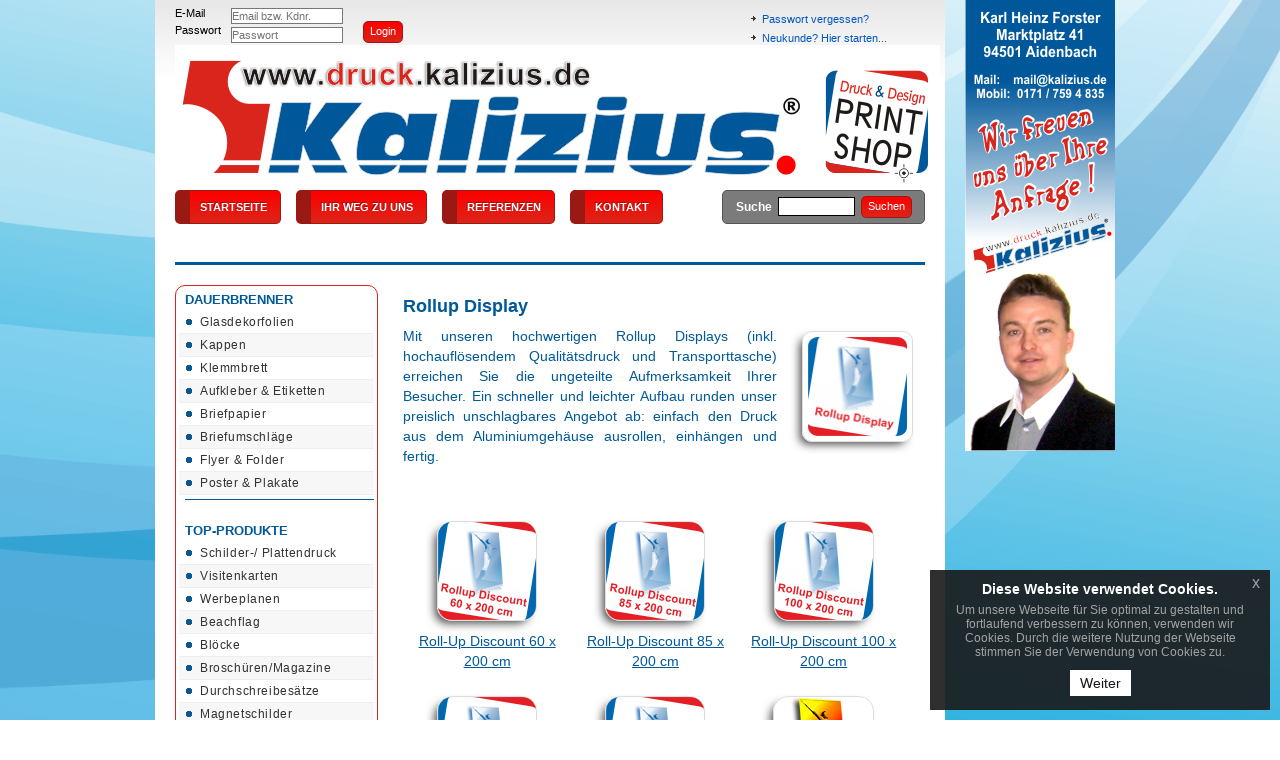

--- FILE ---
content_type: text/html; charset=UTF-8
request_url: https://www.druck.kalizius.de/rollup-display,category,10943.html
body_size: 6948
content:
<!DOCTYPE HTML PUBLIC "-//W3C//DTD HTML 4.01 Transitional//EN" "http://www.w3.org/TR/html4/loose.dtd">
<html>
    <head>
	        <title>Rollup Display </title>
        			
		<script language="javascript">

			function bebeyond_color_change(obj, pviiColor) { //v1.1 by Project VII..
				obj.style.backgroundColor=pviiColor
			}
			function bb_chang_cat_row(obj) { //v1.1 by Project VII
				

										obj.style.backgroundColor="#f5fae1"
					
						
					}
					function MM_goToURL() { //v3.0
						var i, args=MM_goToURL.arguments; document.MM_returnValue = false;
						for (i=0; i<(args.length-1); i+=2) eval(args[i]+".location='"+args[i+1]+"'");
					}
					function MM_openBrWindow(theURL,winName,features, myWidth, myHeight, isCenter) { //v3.0
						if(window.screen)if(isCenter)if(isCenter=="true"){
							var myLeft = (screen.width-myWidth)/2;
							var myTop = (screen.height-myHeight)/2;
							features+=(features!='')?',':'';
							features+=',left='+myLeft+',top='+myTop;
						}
						var myWindow = window.open(theURL,winName,features+((features!='')?',':'')+'width='+myWidth+',height='+myHeight);
						myWindow.focus();
					}

		</script>
		
		<meta http-equiv="Content-Type" content="text/html; charset=utf-8">
            


<meta http-equiv="Content-Type" content="text/html; charset=utf-8">
<link href="/tpl/manns-partner/addrbook/colorbox/colorbox.css" type="text/css" rel="stylesheet">
<script type="text/javascript">
		try { 
			if ( typeof jQuery == undefined ) {
				/*
				var fileref=document.createElement('script');
				fileref.setAttribute("type","text/javascript");
				fileref.setAttribute("src", "http://ajax.googleapis.com/ajax/libs/jquery/1.10.2/jquery.min.js");
				document.getElementsTagName("head")[0].appendChild(fileref);
				*/
			} else {
				window.onload = function() {
					document.getElementById('wmd_jquery').innerHTML = '';
				}
			}
		} catch(e) {}
</script>



				<link href="/reseller_files/350/741/template/media/styles.css" rel="stylesheet" type="text/css">
	




												<meta name="robots" content="index,follow">
								                                                                                                                                                                                                                                                <!-- 
der HEAD-Tag wird bei CMS-Seiten nicht eingebunden 
deshalb ist alles in Google-Analytics-Feld gespeichert
-->

                									        <meta name="description" content="Rollup Display">
<meta name="keywords" content="Rollup Display">
        <link rel="canonical" href="https://www.druck.kalizius.de/rollup-display,category,10943.html">
        
            <!--[if lt IE 7]>
                    <script type="text/javascript" src="/tpl/reseller_master/js/unitpngfix.js"></script>
            <![endif]--> 
			<meta name="viewport" content="width=device-width, initial-scale=1" />
<script src="//code.jquery.com/jquery-2.1.3.min.js"></script>
<script src="reseller_files/350/741/template/js/kalizius.js"></script>
<meta name="google-site-verification" content="kVaMA3X4s-DPlB8_3V3O7jYf0Et9UP7Vtm6BR3ticcQ" />
<link rel="shortcut icon" href="//druck.kalizius.de/reseller_files/350/741/template/favicon.ico?ver=3">


    </head>
    <body class="background">
	<!--  -->
												        <div id="container">
            <!--EU COOKIE NOTICE-->
<link rel="stylesheet" type="text/css" href="/tpl/reseller_master/js/euCookieNotice/euCookieNotice.css"/>


<div id="wmd_jquery"><script src="//ajax.googleapis.com/ajax/libs/jquery/1.10.2/jquery.min.js"></script></div>

<script type="text/javascript" src="/tpl/reseller_master/addrbook/colorbox/jquery.colorbox.js"></script>

<link href="/tpl/reseller_master/addrbook/colorbox/colorbox.css" type="text/css" rel="stylesheet">
<link href="/tpl/reseller_master/nivoslider/nivo-slider.css" type="text/css" rel="stylesheet">

<script type="text/javascript" src="/tpl/reseller_master/nivoslider/jquery.nivo.slider.pack.js"></script>
<script type="text/javascript" src="/tpl/reseller_master/js/checkSize.js"></script>
<script type="text/javascript">
	$(document).ready(function(){
		var sliderPauseMain = 5000;
		var sliderPauseSub = 5000;
		$('.addrbookLinkCB').colorbox({
			iframe:true,
			width:600,
			height:600
		});	
		if ( document.getElementById('slider') != undefined ) {
			
							
					$('#slider').nivoSlider({
						effect: 'fade',
						directionNav: false,
						controlNav: false,
						pauseTime: sliderPauseMain
					});
				
						
		}
		if ( document.getElementById('sub_slider') != undefined ) {
			$('#sub_slider').nivoSlider({
				directionNav: false,
				controlNav: false,
				pauseTime: sliderPauseSub
			});
		}
		
				
				
								
		
	});
</script>

	

		




	




		
	
<div id="top" 
		>
	<form method="post" action="/index.htm" name="formLogin" id="form_login">
																<div id="login_left">E-Mail<br />Passwort</div><!-- 1 -->
				 
													<div id="login_middle">
						<input type="text" name="kundennr" class="input_login" id="kundennr" placeholder="Email bzw. Kdnr."><br />
						<input name="kundenpasswort" type="password" class="input_login" id="kundenpasswort" placeholder="Passwort">
					</div>
																					<div id="login_right" class="passwort">
						<table width="100%" border="0">
							<tr>
								<td valign="bottom" style="padding-bottom:8px;">
									<div id="button_small">
										<input type="hidden" name="DoLogin" id="DoLogin" value="1">
											
											<input name="kundenholensubmit" type="submit" id="button_innen_small" value="Login">
																			</div>&nbsp;
								</td>
																	<td width="340" valign="bottom" >&nbsp;</td>
																 
								<td valign="bottom">
																					<img src="/tpl/manns-partner/media/redesign_02/nav_arrow.gif" style="margin-left:-26px;margin-top:-5px;float:left;">
																															<a href="javascript:;" onclick="javascript:window.open('pw_lost.htm','info','width=400,height=300,left=100,top=200,status' );" >Passwort vergessen?</a><br>
																																									<img src="/tpl/manns-partner/media/redesign_02/nav_arrow.gif" style="margin-left:-26px;margin-top:-5px;float:left;">
																															<a href="/cms.htm?c=reg">Neukunde? Hier starten...</a>
																																		</td>
							</tr>
						</table>
						<br />
					</div>
								 
				 
				
													
				
			
						 <div id="clear"></div>
</form> </div>
	<div id="logo">
		<!-- 
der HEAD-Tag wird bei CMS-Seiten nicht eingebunden 
deshalb ist alles in Google-Analytics-Feld gespeichert
-->

<!--convert-->
<!--
Conversion-Code
-->
 
<!--convert-->
	<img alt="" src="/customers_pics/350/741/82cb02a4929393630960aa0a73e1f6d3.png" style="width: 765px; height: 145px;" />
		
	</div>


									<div id="suche">						<form name="formsearch" method="get" action="/category.htm" class="sf" >
			  				<table width="180" border="0" cellspacing="0" cellpadding="0">
 					<tr>
													<td  >
								 Suche   
							</td>
																											<td>
																			<input type="text" name="sSuche" class="suche_input" value="">
																	</td>
													
															<td>
																			<div id="button_suche">
																							<input type="submit" name="Submit"  value="Suchen" id="button_innen_suche" >
																																																						</div>
																	</td>
																		
					
					
						
						
												
					</tr>
				</table>
												
				
																								                			</form>
									<div class="r1 
			">
			
								<div id="right_ad1"><a href="/kontakt.htm"><img src="reseller_files/350/741/template/media/skyscraper_200x600.png" alt="Kalizius Werbetechnik Aidenbach"></a></div>
 <!--div id="slider" class="nivoSlider">
 	<img src="https://druck.kalizius.de/customers_pics/350/741/3cfd511cb2884fdefa32a46fe21da061.png" data-thumb="https://druck.kalizius.de/customers_pics/350/741/3cfd511cb2884fdefa32a46fe21da061.png" alt="" />
 	<img src="https://druck.kalizius.de/customers_pics/350/741/3cfd511cb2884fdefa32a46fe21da061.png" data-thumb="https://druck.kalizius.de/customers_pics/350/741/3cfd511cb2884fdefa32a46fe21da061.png" alt="" title="This is an example of a caption" />
 	<img src="https://druck.kalizius.de/customers_pics/350/741/3cfd511cb2884fdefa32a46fe21da061.png" data-thumb="https://druck.kalizius.de/customers_pics/350/741/3cfd511cb2884fdefa32a46fe21da061.png" alt="" data-transition="slideInLeft" />
 	<img src="https://druck.kalizius.de/customers_pics/350/741/3cfd511cb2884fdefa32a46fe21da061.png" data-thumb="https://druck.kalizius.de/customers_pics/350/741/3cfd511cb2884fdefa32a46fe21da061.png" alt="" title="#htmlcaption" />
 </div-->
			</div> 
			<!-- OHA -->
			<div class="r2"></div>
			<div class="l1"></div>
			<!-- lol --></div>
			<div id="nav_top"><div id="tabs">
	<!-- /rollup-display,category,10943.html -->    <ul>
        <li>
											<a href="/"><span>Startseite</span></a>
					</li>
														<li class="cms_list">
						<a href="/anfahrt_zu_kalizius.html" class=" menu_passive"><span>Ihr Weg zu uns</span></a>
					</li>
																<li class="cms_list">
						<a href="/Empfehlung_Referenzen.html" class=" menu_passive"><span>Referenzen</span></a>
					</li>
									
									<li><a href="/kontakt.htm"><span>Kontakt</span></a></li>
					
		    </ul>
	</div>

</div>
						
	
<div id="trennbalken_gruen">
	<!-- -->
</div>


			<div id="nav_left" >
		   <div id="nav_left_top">
		   					   </div>

		   		   <div id="nav_left_middle">
					   
			




					
		    <ol>
	                        					<!-- new method -->
			<li class="ebeneeins "
																											>
												<a href="glasdekorfolien-bestellen,category,18097.html" >
										Glasdekorfolien
									</a>
										</li>
								<!-- new method -->
			<li class="ebeneeins "
																											>
												<a href="kappen-online-bedrucken,category,28581.html" >
										Kappen
									</a>
										</li>
								<!-- new method -->
			<li class="ebeneeins "
																											>
												<a href="klemmbrett-online-bedrucken,category,17925.html" >
										Klemmbrett
									</a>
										</li>
								<!-- new method -->
			<li class="ebeneeins "
																											>
												<a href="aufkleber-etiketten-drucken-lassen,category,9838.html" >
										Aufkleber & Etiketten
									</a>
										</li>
								<!-- new method -->
			<li class="ebeneeins "
																											>
												<a href="briefbogen-drucken-lassen,category,9466.html" >
										Briefpapier
									</a>
										</li>
								<!-- new method -->
			<li class="ebeneeins "
																											>
												<a href="briefumschlaege-drucken-lassen,category,9470.html" >
										Briefumschläge
									</a>
										</li>
								<!-- new method -->
			<li class="ebeneeins "
																											>
												<a href="flyer-folder,category,9839.html" >
										Flyer & Folder
									</a>
										</li>
								<!-- new method -->
			<li class="ebeneeins "
																											>
												<a href="poster-plakate,category,9176.html" >
										Poster & Plakate
									</a>
										</li>
								<!-- new method -->
			<li class="ebeneeins "
																											>
												<a href="plattendirektdruck,category,15829.html" >
										Schilder-/ Plattendruck
									</a>
										</li>
								<!-- new method -->
			<li class="ebeneeins "
																											>
												<a href="visitenkarten-drucken,category,9179.html" >
										Visitenkarten
									</a>
										</li>
								<!-- new method -->
			<li class="ebeneeins "
																											>
												<a href="werbeplane-drucken-sparen-sie-bis-zu-80-beim-druck,category,13424.html" >
										Werbeplanen
									</a>
										</li>
								<!-- new method -->
			<li class="ebeneeins "
																											>
												<a href="beachflag-bedrucken-lassen,category,17339.html" >
										Beachflag
									</a>
										</li>
								<!-- new method -->
			<li class="ebeneeins "
																											>
												<a href="bloecke-drucken-lassen,category,9473.html" >
										Blöcke
									</a>
										</li>
								<!-- new method -->
			<li class="ebeneeins "
																											>
												<a href="broschueren-und-magazine-drucken-lassen,category,13266.html" >
										Broschüren/Magazine
									</a>
										</li>
								<!-- new method -->
			<li class="ebeneeins "
																											>
												<a href="selbstdurchschreibesaetze-drucken,category,9478.html" >
										Durchschreibesätze
									</a>
										</li>
								<!-- new method -->
			<li class="ebeneeins "
																											>
												<a href="magnetschilder-drucken-lassen,category,13780.html" >
										Magnetschilder
									</a>
										</li>
								<!-- new method -->
			<li class="ebeneeins activeNavPoint"
																											>
												<a href="rollup-display,category,10943.html" >
										Rollup Display
									</a>
										</li>
			            <li class="ebenezwei
                "
                                            >
                                <a href="Roll-Up-Discount-60-x-200-cm-bestellen,category,14137.html" >
                Roll-Up Discount 60 x 200 cm
            </a>
                            </li>
                    <li class="ebenezwei
                "
                                            >
                                <a href="Roll-Up-Discount-85-x-200-cm-bestellen,category,14136.html" >
                Roll-Up Discount 85 x 200 cm
            </a>
                            </li>
                    <li class="ebenezwei
                "
                                            >
                                <a href="Roll-Up-Discount-100-x-200-cm-bestellen,category,14138.html" >
                Roll-Up Discount 100 x 200 cm
            </a>
                            </li>
                    <li class="ebenezwei
                "
                                            >
                                <a href="Roll-Up-Discount-120-x-200-cm-bestellen,category,14139.html" >
                Roll-Up Discount 120 x 200 cm
            </a>
                            </li>
                    <li class="ebenezwei
                "
                                            >
                                <a href="Roll-Up-Discount-150-x-200-cm-bestellen,category,14140.html" >
                Roll-Up Discount 150 x 200 cm
            </a>
                            </li>
                    <li class="ebenezwei
                "
                                            >
                                <a href="Roll-Up-Discount-200-x-250-cm-bestellen,category,17956.html" >
                Roll-Up Discount 200 x 250 cm
            </a>
                            </li>
                    <li class="ebenezwei
                "
                                            >
                                <a href="Roll-Up-Discount-200-x-300-cm-bestellen,category,17957.html" >
                Roll-Up Discount 200 x 300 cm
            </a>
                            </li>
                    <li class="ebenezwei
                "
                                            >
                                <a href="Roll-Up-Exklusiv-85-x-200-cm-bestellen,category,14141.html" >
                Roll-Up Exklusiv 85 x 200 cm
            </a>
                            </li>
                    <li class="ebenezwei
                "
                                            >
                                <a href="Roll-Up-Exklusiv-100-x-200-cm-bestellen,category,14142.html" >
                Roll-Up Exklusiv 100 x 200 cm
            </a>
                            </li>
            					<!-- new method -->
			<li class="ebeneeins "
																											>
												<a href="firmenstempel-drucken-lassen,category,13567.html" >
										Stempel
									</a>
										</li>
								<!-- new method -->
			<li class="ebeneeins "
																											>
												<a href="eintrittskarten,category,9486.html" >
										Eintrittskarten
									</a>
										</li>
								<!-- new method -->
			<li class="ebeneeins "
																											>
												<a href="karten-zum-geburtstag-drucken-lassen,category,14675.html" >
										Geburtstagskarten
									</a>
										</li>
								<!-- new method -->
			<li class="ebeneeins "
																											>
												<a href="grusskarten-einladungskarten,category,9485.html" >
										Grußkarten
									</a>
										</li>
								<!-- new method -->
			<li class="ebeneeins "
																											>
												<a href="hochzeitskarten-drucken-lassen,category,13928.html" >
										Hochzeitskarten
									</a>
										</li>
								<!-- new method -->
			<li class="ebeneeins "
																											>
												<a href="karten-zu-ostern-drucken-lassen,category,14764.html" >
										Osterkarten
									</a>
										</li>
								<!-- new method -->
			<li class="ebeneeins "
																											>
												<a href="plastikkarten,category,12255.html" >
										Plastikkarten
									</a>
										</li>
								<!-- new method -->
			<li class="ebeneeins "
																											>
												<a href="postkarten,category,9484.html" >
										Postkarten
									</a>
										</li>
								<!-- new method -->
			<li class="ebeneeins "
																											>
												<a href="taufkarten-drucken-lassen,category,13959.html" >
										Taufkarten
									</a>
										</li>
								<!-- new method -->
			<li class="ebeneeins "
																											>
												<a href="trauerkarten-drucken-lassen,category,14010.html" >
										Trauerkarten
									</a>
										</li>
								<!-- new method -->
			<li class="ebeneeins "
																											>
												<a href="weihnachtskarten-drucken-lassen,category,13775.html" >
										Weihnachtskarten
									</a>
										</li>
								<!-- new method -->
			<li class="ebeneeins "
																											>
												<a href="extrem-guenstig-folien-wiederabloesbar-drucken-lassen,category,19696.html" >
										Folie wiederablösbar
									</a>
										</li>
								<!-- new method -->
			<li class="ebeneeins "
																											>
												<a href="ansteckbuttons-drucken-lassen,category,18902.html" >
										Ansteckbuttons
									</a>
										</li>
								<!-- new method -->
			<li class="ebeneeins "
																											>
												<a href="foto-geschenke-drucken-lassen,category,19359.html" >
										Foto-Geschenke
									</a>
										</li>
								<!-- new method -->
			<li class="ebeneeins "
																											>
												<a href="gastroartikel-drucken-lassen,category,19739.html" >
										Gastroartikel
									</a>
										</li>
								<!-- new method -->
			<li class="ebeneeins "
																											>
												<a href="speisekarten-getraenkekarten,category,9448.html" >
										Speise- & Getränkekarten
									</a>
										</li>
								<!-- new method -->
			<li class="ebeneeins "
																											>
												<a href="bedruckte-glaeser,category,19513.html" >
										Bedruckte Gläser
									</a>
										</li>
								<!-- new method -->
			<li class="ebeneeins "
																											>
												<a href="thermobecher-extrem-guenstig-bestellen,category,21917.html" >
										Thermobecher
									</a>
										</li>
								<!-- new method -->
			<li class="ebeneeins "
																											>
												<a href="tyvek-einlassbaender-online-drucken,category,19190.html" >
										TYVEK ® Einlassbänder
									</a>
										</li>
								<!-- new method -->
			<li class="ebeneeins "
																											>
												<a href="mailings,category,10697.html" >
										Mailings
									</a>
										</li>
								<!-- new method -->
			<li class="ebeneeins "
																											>
												<a href="luftballon-bedrucken,category,19405.html" >
										Luftballon
									</a>
										</li>
								<!-- new method -->
			<li class="ebeneeins "
																											>
												<a href="foto-mousepad-online-druckerei,category,17659.html" >
										Mousepads inkl. Druck
									</a>
										</li>
								<!-- new method -->
			<li class="ebeneeins "
																											>
												<a href="sticker-boegen-online-drucken-lassen,category,19860.html" >
										Sticker-bögen
									</a>
										</li>
								<!-- new method -->
			<li class="ebeneeins "
																											>
												<a href="suesse-werbung-bestellen,category,19372.html" >
										Süßwaren
									</a>
										</li>
								<!-- new method -->
			<li class="ebeneeins "
																											>
												<a href="tisch-decke-online-bestellen,category,19705.html" >
										Tisch-Decke
									</a>
										</li>
								<!-- new method -->
			<li class="ebeneeins "
																											>
												<a href="verpackungen,category,18091.html" >
										Verpackungen
									</a>
										</li>
								<!-- new method -->
			<li class="ebeneeins "
																											>
												<a href="wahl-werbung-online-bestellen,category,19455.html" >
										Wahl-Werbung
									</a>
										</li>
								<!-- new method -->
			<li class="ebeneeins "
																											>
												<a href="werbemittel-bestellen,category,18219.html" >
										Werbemittel
									</a>
										</li>
								<!-- new method -->
			<li class="ebeneeins "
																											>
												<a href="abiturzeitung-bestellen,category,13391.html" >
										Abiturzeitung
									</a>
										</li>
								<!-- new method -->
			<li class="ebeneeins "
																											>
												<a href="aktenordner-mit-2-loch-hebelmechanik-und-schlitz-drucken-lassen,category,14084.html" >
										Aktenordner
									</a>
										</li>
								<!-- new method -->
			<li class="ebeneeins "
																											>
												<a href="architektenzeichnungen-drucken-lassen,category,15139.html" >
										Architekten Pläne
									</a>
										</li>
								<!-- new method -->
			<li class="ebeneeins "
																											>
												<a href="bierdeckel-bedrucken-lassen,category,10108.html" >
										Bierdeckel
									</a>
										</li>
								<!-- new method -->
			<li class="ebeneeins "
																											>
												<a href="bodenaufkleber-drucken-lassen,category,14128.html" >
										Bodenaufkleber
									</a>
										</li>
								<!-- new method -->
			<li class="ebeneeins "
																											>
												<a href="buecher-drucken-lassen,category,12529.html" >
										Bücher
									</a>
										</li>
								<!-- new method -->
			<li class="ebeneeins "
																											>
												<a href="diplomarbeiten-drucken-lassen,category,13847.html" >
										Diplomarbeiten
									</a>
										</li>
								<!-- new method -->
			<li class="ebeneeins "
																											>
												<a href="exklusive-duft-lack-produkte-drucken-lassen,category,13777.html" >
										Duftlack Veredelung
									</a>
										</li>
								<!-- new method -->
			<li class="ebeneeins "
																											>
												<a href="fototapeten-drucken-lassen,category,15140.html" >
										Fototapeten
									</a>
										</li>
								<!-- new method -->
			<li class="ebeneeins "
																											>
												<a href="bedruckte-tassen-foto,category,16668.html" >
										Fototassen
									</a>
										</li>
								<!-- new method -->
			<li class="ebeneeins "
																											>
												<a href="hissflagen-schnell-und-preiswert,category,15252.html" >
										Hissflaggen
									</a>
										</li>
								<!-- new method -->
			<li class="ebeneeins "
																											>
												<a href="hochzeitszeitungen-bestellen,category,13416.html" >
										Hochzeitszeitungen
									</a>
										</li>
								<!-- new method -->
			<li class="ebeneeins "
																											>
												<a href="kalender,category,9487.html" >
										Kalender
									</a>
										</li>
								<!-- new method -->
			<li class="ebeneeins "
																											>
												<a href="kopierpapier-guenstig-a4,category,16310.html" >
										Kopierpapier A4
									</a>
										</li>
								<!-- new method -->
			<li class="ebeneeins "
																											>
												<a href="kuvertierhuellen-drucken-lassen,category,14075.html" >
										Kuvertierhüllen
									</a>
										</li>
								<!-- new method -->
			<li class="ebeneeins "
																											>
												<a href="leuchtkastenfolie-drucken-lassen,category,9769.html" >
										Leuchtkastenfolie
									</a>
										</li>
								<!-- new method -->
			<li class="ebeneeins "
																											>
												<a href="loseblattsammlung-online-drucken,category,17408.html" >
										Loseblattsammlung
									</a>
										</li>
								<!-- new method -->
			<li class="ebeneeins "
																											>
												<a href="platzdeckchen-mit-foto-online-gestalten,category,16755.html" >
										Platzdeckchen
									</a>
										</li>
								<!-- new method -->
			<li class="ebeneeins "
																											>
												<a href="ringbuecher-ordner,category,13308.html" >
										Ringbücher & Ordner
									</a>
										</li>
								<!-- new method -->
			<li class="ebeneeins "
																											>
												<a href="rollen-etiketten-online-druckerei,category,17017.html" >
										Rollen-Etiketten
									</a>
										</li>
								<!-- new method -->
			<li class="ebeneeins "
																											>
												<a href="rubbelkarten-drucken-lassen,category,14223.html" >
										Rubbelkarten
									</a>
										</li>
								<!-- new method -->
			<li class="ebeneeins "
																											>
												<a href="schreibtischunterlagen,category,9518.html" >
										Schreibtischunterlagen
									</a>
										</li>
								<!-- new method -->
			<li class="ebeneeins "
																											>
												<a href="schuelerzeitung-bestellen,category,13395.html" >
										Schülerzeitung
									</a>
										</li>
								<!-- new method -->
			<li class="ebeneeins "
																											>
												<a href="stoffbeutel-bedrucken-online-druckerei,category,16886.html" >
										Stoffbeutel
									</a>
										</li>
								<!-- new method -->
			<li class="ebeneeins "
																											>
												<a href="t-shirts-bedrucken,category,15876.html" >
										T-Shirts
									</a>
										</li>
								<!-- new method -->
			<li class="ebeneeins "
																											>
												<a href="thekenaufsteller-tischaufsteller,category,9465.html" >
										Theken- & Tischaufsteller
									</a>
										</li>
								<!-- new method -->
			<li class="ebeneeins "
																											>
												<a href="tragetaschen-bedrucken-lassen,category,15712.html" >
										Tragetaschen
									</a>
										</li>
								<!-- new method -->
			<li class="ebeneeins "
																											>
												<a href="tuerhaenger-drucken-lassen,category,13557.html" >
										Türhänger
									</a>
										</li>
								<!-- new method -->
			<li class="ebeneeins "
																											>
												<a href="werbesysteme,category,10942.html" >
										Werbesysteme
									</a>
										</li>
								<!-- new method -->
			<li class="ebeneeins "
																											>
												<a href="firmenschilder-online-drucken,category,18576.html" >
										Firmenschilder
									</a>
										</li>
						    </ol>


<br />



	<h4>SERVICE</h4>		
            <ol>
                                                						                        <li class="ebeneeins"><a href="cms.htm?c=index" class="service_text" >Startseite</a></li>
                                                        </ol>
            <ol>
                                                						                        <li class="ebeneeins"><a href="cms.htm?c=kontakt" class="service_text" >Kontakt</a></li>
                                                        </ol>
            <ol>
                                                						                        <li class="ebeneeins"><a href="cms.htm?c=konto" class="service_text" >Ihr Konto / Auftragsstatus</a></li>
                                                        </ol>
            <ol>
                                                						                        <li class="ebeneeins"><a href="cms.htm?c=impressum" class="service_text" >Impressum</a></li>
                                                        </ol>
            <ol>
                                                						                        <li class="ebeneeins"><a href="cms.htm?c=agb" class="service_text" >AGB</a></li>
                                                        </ol>
            <ol>
                                                						                        <li class="ebeneeins"><a href="cms.htm?c=reg" class="service_text" >Registrierung</a></li>
                                                        </ol>
            <ol>
                                                						                        <li class="ebeneeins"><a href="cms.htm?c=10669" class="service_text" >Datenschutzerklärung</a></li>
                                                        </ol>
            <ol>
                                                						                        <li class="ebeneeins"><a href="cms.htm?c=11114" class="service_text" >Liefergebiete</a></li>
                                                        </ol>
            <ol>
                                                						                        <li class="ebeneeins"><a href="cms.htm?c=11115" class="service_text" >Widerrufsrecht</a></li>
                                                        </ol>
            <ol>
                                                						                        <li class="ebeneeins"><a href="cms.htm?c=11113" class="service_text" >Zahlungsarten</a></li>
                                                        </ol>
            <ol>
                                                						                        <li class="ebeneeins"><a href="cms.htm?c=11106" class="service_text" >Druckdaten</a></li>
                                                        </ol>
            <ol>
                                                						                        <li class="ebeneeins"><a href="cms.htm?c=11120" class="service_text" >Branchenbuch</a></li>
                                                        </ol>
            <ol>
                                                						                        <li class="ebeneeins"><a href="cms.htm?c=11107" class="service_text" >Vereinsförderung</a></li>
                                                        </ol>
            <ol>
                                                						                        <li class="ebeneeins"><a href="cms.htm?c=11125" class="service_text" >Partner</a></li>
                                                        </ol>
            <ol>
                                                						                        <li class="ebeneeins"><a href="cms.htm?c=11981" class="service_text" >Domain Center</a></li>
                                                        </ol>
            <ol>
                                                						                        <li class="ebeneeins"><a href="cms.htm?c=11982" class="service_text" >Tipps </a></li>
                                                        </ol>
            <ol>
                                                                                    </ol>
            <ol>
                                                                                    </ol>
    



		   </div>
		   		<div id="nav_left_bottom">
				<!-- -->
		</div>
						
					
	</div>

            <div id="content" class="minheight-content">
												

				<h1  >
																		
								Rollup Display
															</h1>
														
					<p  >
						
					
																													Mit unseren hochwertigen Rollup Displays (inkl. hochauflösendem Qualitätsdruck und Transporttasche) erreichen Sie die ungeteilte Aufmerksamkeit Ihrer Besucher. Ein schneller und leichter Aufbau runden unser preislich unschlagbares Angebot ab: einfach den Druck aus dem Aluminiumgehäuse ausrollen, einhängen und fertig.
															<!-- a -->
																							<br>
					<table width="100%"   >
						<tr >
							<td align='center' >
																	        <table width="90%" border="0" cellpadding="0" cellspacing="0" >
    <tr>
        <td align="center" style="padding-top:5px; padding-bottom:5px;">
            <!-- <img src='/reseller_files/350/741/warengruppen/W_14137.png' border='0'> -->
            <a href="Roll-Up-Discount-60-x-200-cm-bestellen,category,14137.html" >
                                                                    <img src='/reseller_files/350/741/warengruppen/W_14137.png' border='0'>
                                                                </a>
        </td>
    </tr>
    <tr>
                <td height="18" align="center"  >

                <a href="Roll-Up-Discount-60-x-200-cm-bestellen,category,14137.html" class="navSmall" style="font-size:12px;text-decoration:none; ">Roll-Up Discount 60 x 200 cm</a>
        
        </td>
            </tr>
    </table>
    </td>
    <td align='center'>
            <table width="90%" border="0" cellpadding="0" cellspacing="0" >
    <tr>
        <td align="center" style="padding-top:5px; padding-bottom:5px;">
            <!-- <img src='/reseller_files/350/741/warengruppen/W_14136.png' border='0'> -->
            <a href="Roll-Up-Discount-85-x-200-cm-bestellen,category,14136.html" >
                                                                    <img src='/reseller_files/350/741/warengruppen/W_14136.png' border='0'>
                                                                </a>
        </td>
    </tr>
    <tr>
                <td height="18" align="center"  >

                <a href="Roll-Up-Discount-85-x-200-cm-bestellen,category,14136.html" class="navSmall" style="font-size:12px;text-decoration:none; ">Roll-Up Discount 85 x 200 cm</a>
        
        </td>
            </tr>
    </table>
    </td>
    </tr>
    <tr height='8'  align='center'>
        <td  align='center'></td>
    </tr>
    <tr>
        <td align='center'>
            <table width="90%" border="0" cellpadding="0" cellspacing="0" >
    <tr>
        <td align="center" style="padding-top:5px; padding-bottom:5px;">
            <!-- <img src='/reseller_files/350/741/warengruppen/W_14138.png' border='0'> -->
            <a href="Roll-Up-Discount-100-x-200-cm-bestellen,category,14138.html" >
                                                                    <img src='/reseller_files/350/741/warengruppen/W_14138.png' border='0'>
                                                                </a>
        </td>
    </tr>
    <tr>
                <td height="18" align="center"  >

                <a href="Roll-Up-Discount-100-x-200-cm-bestellen,category,14138.html" class="navSmall" style="font-size:12px;text-decoration:none; ">Roll-Up Discount 100 x 200 cm</a>
        
        </td>
            </tr>
    </table>
    </td>
    <td align='center'>
            <table width="90%" border="0" cellpadding="0" cellspacing="0" >
    <tr>
        <td align="center" style="padding-top:5px; padding-bottom:5px;">
            <!-- <img src='/reseller_files/350/741/warengruppen/W_14139.png' border='0'> -->
            <a href="Roll-Up-Discount-120-x-200-cm-bestellen,category,14139.html" >
                                                                    <img src='/reseller_files/350/741/warengruppen/W_14139.png' border='0'>
                                                                </a>
        </td>
    </tr>
    <tr>
                <td height="18" align="center"  >

                <a href="Roll-Up-Discount-120-x-200-cm-bestellen,category,14139.html" class="navSmall" style="font-size:12px;text-decoration:none; ">Roll-Up Discount 120 x 200 cm</a>
        
        </td>
            </tr>
    </table>
    </td>
    </tr>
    <tr height='8'  align='center'>
        <td  align='center'></td>
    </tr>
    <tr>
        <td align='center'>
            <table width="90%" border="0" cellpadding="0" cellspacing="0" >
    <tr>
        <td align="center" style="padding-top:5px; padding-bottom:5px;">
            <!-- <img src='/reseller_files/350/741/warengruppen/W_14140.png' border='0'> -->
            <a href="Roll-Up-Discount-150-x-200-cm-bestellen,category,14140.html" >
                                                                    <img src='/reseller_files/350/741/warengruppen/W_14140.png' border='0'>
                                                                </a>
        </td>
    </tr>
    <tr>
                <td height="18" align="center"  >

                <a href="Roll-Up-Discount-150-x-200-cm-bestellen,category,14140.html" class="navSmall" style="font-size:12px;text-decoration:none; ">Roll-Up Discount 150 x 200 cm</a>
        
        </td>
            </tr>
    </table>
    </td>
    <td align='center'>
            <table width="90%" border="0" cellpadding="0" cellspacing="0" >
    <tr>
        <td align="center" style="padding-top:5px; padding-bottom:5px;">
            <!-- <img src='/reseller_files/350/741/warengruppen/W_17956.png' border='0'> -->
            <a href="Roll-Up-Discount-200-x-250-cm-bestellen,category,17956.html" >
                                                                    <img src='/reseller_files/350/741/warengruppen/W_17956.png' border='0'>
                                                                </a>
        </td>
    </tr>
    <tr>
                <td height="18" align="center"  >

                <a href="Roll-Up-Discount-200-x-250-cm-bestellen,category,17956.html" class="navSmall" style="font-size:12px;text-decoration:none; ">Roll-Up Discount 200 x 250 cm</a>
        
        </td>
            </tr>
    </table>
    </td>
    </tr>
    <tr height='8'  align='center'>
        <td  align='center'></td>
    </tr>
    <tr>
        <td align='center'>
            <table width="90%" border="0" cellpadding="0" cellspacing="0" >
    <tr>
        <td align="center" style="padding-top:5px; padding-bottom:5px;">
            <!-- <img src='/reseller_files/350/741/warengruppen/W_17957.png' border='0'> -->
            <a href="Roll-Up-Discount-200-x-300-cm-bestellen,category,17957.html" >
                                                                    <img src='/reseller_files/350/741/warengruppen/W_17957.png' border='0'>
                                                                </a>
        </td>
    </tr>
    <tr>
                <td height="18" align="center"  >

                <a href="Roll-Up-Discount-200-x-300-cm-bestellen,category,17957.html" class="navSmall" style="font-size:12px;text-decoration:none; ">Roll-Up Discount 200 x 300 cm</a>
        
        </td>
            </tr>
    </table>
    </td>
    <td align='center'>
            <table width="90%" border="0" cellpadding="0" cellspacing="0" >
    <tr>
        <td align="center" style="padding-top:5px; padding-bottom:5px;">
            <!-- <img src='/reseller_files/350/741/warengruppen/W_14141.png' border='0'> -->
            <a href="Roll-Up-Exklusiv-85-x-200-cm-bestellen,category,14141.html" >
                                                                    <img src='/reseller_files/350/741/warengruppen/W_14141.png' border='0'>
                                                                </a>
        </td>
    </tr>
    <tr>
                <td height="18" align="center"  >

                <a href="Roll-Up-Exklusiv-85-x-200-cm-bestellen,category,14141.html" class="navSmall" style="font-size:12px;text-decoration:none; ">Roll-Up Exklusiv 85 x 200 cm</a>
        
        </td>
            </tr>
    </table>
    </td>
    </tr>
    <tr height='8'  align='center'>
        <td  align='center'></td>
    </tr>
    <tr>
        <td align='center'>
            <table width="90%" border="0" cellpadding="0" cellspacing="0" >
    <tr>
        <td align="center" style="padding-top:5px; padding-bottom:5px;">
            <!-- <img src='/reseller_files/350/741/warengruppen/W_14142.png' border='0'> -->
            <a href="Roll-Up-Exklusiv-100-x-200-cm-bestellen,category,14142.html" >
                                                                    <img src='/reseller_files/350/741/warengruppen/W_14142.png' border='0'>
                                                                </a>
        </td>
    </tr>
    <tr>
                <td height="18" align="center"  >

                <a href="Roll-Up-Exklusiv-100-x-200-cm-bestellen,category,14142.html" class="navSmall" style="font-size:12px;text-decoration:none; ">Roll-Up Exklusiv 100 x 200 cm</a>
        
        </td>
            </tr>
    </table>
    </td>
    <td align='center'>
    															</td>
						</tr>
                    </table>
					
                 <br>
					            			
            
			





</div><div id="clear"></div>
				<div id="trennbalken_grau"><!-- --></div>
<div id="leftfooter"><!--<img src="/tpl/reseller_master/media/bezahlarten.jpg" width="201" height="60" />--></div>

<div id="footer">
        <div id="footer_left"></div>
				<div id="footer_middle" class="footer">

																			<a href="cms.htm?c=index" class="subline_small">Startseite</a> |
																									<a href="cms.htm?c=kontakt" class="subline_small">Kontakt</a> |
																                    													<a href="cms.htm?c=konto" class="subline_small">Ihr Konto</a> |
																									<a href="cms.htm?c=impressum" class="subline_small">Impressum</a> |
																									<a href="cms.htm?c=agb" class="subline_small">AGB</a> |
																									<a href="cms.htm?c=reg" class="subline_small">Registrierung</a> |
																									<a href="cms.htm?c=10669" class="subline_small">Datenschutzerklärung</a> |
																									<a href="cms.htm?c=11114" class="subline_small">Liefergebiete</a> |
																									<a href="cms.htm?c=11115" class="subline_small">Widerrufsrecht</a> |
																									<a href="cms.htm?c=11113" class="subline_small">Zahlungsarten</a> |
																									<a href="cms.htm?c=11106" class="subline_small">Druckdaten</a> |
																									<a href="cms.htm?c=11120" class="subline_small">Branchenbuch</a> |
																									<a href="cms.htm?c=11107" class="subline_small">Vereinsförderung</a> |
																									<a href="cms.htm?c=11125" class="subline_small">Partner</a> |
																									<a href="cms.htm?c=11981" class="subline_small">Domain Center</a> |
																									<a href="cms.htm?c=11982" class="subline_small">Tipps </a> |
																						







<!--EU COOKIE NOTICE-->

<script src="/tpl/reseller_master/js/euCookieNotice/euCookieNotice.js"></script>

<script>
    
    $(document).ready( function() {
        if ($(".eupopup").length > 0) {
            $(document).euCookieLawPopup().init({
                'cookiePolicyUrl' : '/datenschutz.htm',
                'popupTitle' : 'Diese Website verwendet Cookies.',
                'popupText' : 'Um unsere Webseite für Sie optimal zu gestalten und fortlaufend verbessern zu können, verwenden wir Cookies. Durch die weitere Nutzung der Webseite stimmen Sie der Verwendung von Cookies zu.',
                'buttonContinueTitle' : 'Weiter',
                'buttonLearnmoreTitle' : 'Mehr erfahren',
                'agreementExpiresInDays' : 365
            });
            
                        
                $('.eupopup-button_2').hide();
            
                        
        }
    });

    $(document).bind("user_cookie_consent_changed", function(event, object) {
        console.log("User cookie consent changed: " + $(object).attr('consent') );
    });
    
</script>

<div class="eupopup eupopup-bottomright"></div></div>
		        <div id="footer_right"></div>
</div>
</div>

		
</body>

</html>


--- FILE ---
content_type: text/css
request_url: https://www.druck.kalizius.de/reseller_files/350/741/template/media/styles.css
body_size: 2893
content:
@import url("./adaptive.css") all;body {	margin:0px;	padding:0px;	font-family:Tahoma, Arial, Geneva, sans-serif;	font-weight:normal;}body:before{	content:"";	background: url(../media/body_bg1.png) no-repeat fixed center center;	opacity: 0.8;	position: fixed;	width: 100%;	height: 100%;	background-size: cover;	-moz-background-size: cover;	-o-background-size: cover;	-webkit-background-size: cover;	z-index: -99;}body.pop_up:before{	background: white;	z-index: -99;}* {	margin:0px;	padding:0px;}a {	color:#005998;}h1 {	font-size:18px;	color:#005998;	margin-bottom:10px;}h3 {	font-size:15px;	color:#005998;}h4 {	font-size:13px;	color:#005998;}#clear,.clear {	clear:both;}.grey {	color:#666;}.text {	font-size:11px;	line-height:20px;}/***************TABELLEN*************/table{	background-color: #fff;}td {	padding:3px;}.dashed_top {	border-top: 1px dotted #DB251A;}.dashed_bottom {	border-bottom: 1px dotted #DB251A;}.dashed_left {	border-left: 1px dotted #DB251A;}.pdinh{	border-top:1px dotted #DB251A !important;}textarea {	width: 100%;	font-family:Tahoma, Geneva, sans-serif;	font-size:11px;	padding:2px;}.select {	font-size:11px;}.select_width {	font-size:11px;	width:215px;}.tbCat_inline:hover{	background-color: #e7e7e7 !important;}/***************TABELLEN ENDE*************/.hidden{	display: none;}#container {	position:absolute;	margin-left:-485px;	padding-left: 20px;	left:50%;	width: 770px;	height:auto;	background: #fff url(../media/body_bg.gif) repeat-x scroll top;}#container table{	background-color: transparent;}#top {	/*position:absolute;	top:0px;	left:20px;	width:730px;*/}#head {	position:absolute;	top:55px;	left:20px;	height:140px;	width:730px;	background-image:url(../media/head.jpg);	background-repeat:no-repeat;	}#logo {	position:absolute;	top:45px;	left:20px;	height:140px;	width:730px;	z-index:10;}/*************************Login***********/#login_left {	float:left;	margin-right:10px;	margin-top:5px;	font-size:11px;	line-height:17px;}#login_middle  {	float:left;	margin-right:15px;	padding-top:3px;	margin-top:5px;}* html #login_middle  {	padding-top:2px;	margin-right:7px;}#login_right {	float:left;	font-size:11px;	line-height:19px;	margin-top:5px;}#logout {	float:left;	margin-right:15px;	padding-top:3px;	margin-top:15px;}.passwort a {	font-size:11px;	#color:#090;	color:#0057BF;	text-decoration:none;}#logout_left {	margin-top:20px;	font-size:9px;	float:left;	margin-right:15px;	padding-top:3px;	font-family:Arial, Helvetica, sans-serif;}#logout_middle  {	margin-top:20px;	float:left;	margin-right:15px;	padding-top:3px;	font-size:9px;	font-family:Arial, Helvetica, sans-serif;}* html #logout_middle  {	padding-top:3px;}#logout_right {	margin-top:17px;	float:left;	font-size:9px;	font-family:Arial, Helvetica, sans-serif;}.input_login {	margin-bottom:3px;	border: 1px solid #777777;	height:14px;	width:110px;	font-size:11px;}.login_button {	background-color:transparent;	height:18px;	color:#FFF;	font-size:9px;	border:0px;}/***********************INHALT************/#content {	width:510px;	padding: 16px 0 0 25px;	line-height:20px;	float:left;	margin-top:185px;	border:0px solid #CF0;	color: #005998;	font-weight: normal;	font-size: 14px;	font-family: arial; /*courier new,courier,monospace;*/}#content p{	text-align: justify;}#content .catimg{	float: right;	margin: 35px 0 10px 25px;	padding: 5px;	border-color: #ddd;	border-width: 1px 1px 1px 1px;	border-style: solid;	-webkit-border-radius: 10px;	-moz-border-radius: 10px;	border-radius: 10px;	-webkit-box-shadow: -5px 5px 10px -3px rgba(0,0,0,0.75);	-moz-box-shadow: -5px 5px 10px -3px rgba(0,0,0,0.75);	box-shadow: -5px 5px 10px -3px rgba(0,0,0,0.75);}#content #produkte{		margin: 20px 0;	text-align: center;}#content .produkt{	float: left;	width: 33%;	height: 145px;	margin: 15px 0 15px 0;}#content .produkt span{	display: block;	text-align: center;	padding: 10px 5px;}#content .produkt img{	border: 1px solid #ddd;	-webkit-border-radius: 15px;	-moz-border-radius:15px;	border-radius: 15px;	-webkit-box-shadow: -5px 5px 10px -3px rgba(0,0,0,0.75);	-moz-box-shadow: -5px 5px 10px -3px rgba(0,0,0,0.75);	box-shadow: -5px 5px 10px -3px rgba(0,0,0,0.75);}#content form#formular {  margin-top: 10px !important;}/***********************BREADCRUMPS************/.breadcrump {	background-color:#EEEDE8;	color:#999;}.breadcrump_active {	font-weight:bold;	background-color:#F1F0EC;}.breadcrump,.breadcrump_active {	-webkit-border-radius: 10px;	-moz-border-radius:10px;	border-radius: 10px;	-webkit-box-shadow: -5px 5px 10px -3px rgba(0,0,0,0.75);	-moz-box-shadow: -5px 5px 10px -3px rgba(0,0,0,0.75);	box-shadow: -5px 5px 10px -3px rgba(0,0,0,0.75);}/*****************LINKE NAVIGATION************/#nav_left {	margin-top:190px;	left:0px;	width:203px;	padding-bottom:10px;	float:left;	color: #000099;	background: #fff;	font-size: 14px;}#nav_left h4{	margin-left: 6px;}#nav_left_middle a {	display: block;	padding: 4px 0;	text-decoration:none;	/*text-transform: uppercase;*/	font-size: 12px;	line-height: 1.2em;  	letter-spacing: 0.05em;	/* font-family:Tahoma, Geneva, sans-serif;*/	color:#333;}#nav_left ol {    margin: 0px;    padding: 0px;}#nav_left li{	list-style: none;}#nav_left li.ebeneeins {	background: transparent url(../media/bluedot_6x6.png) no-repeat scroll 7px center;	padding-left:21px;	margin-left:0px;	border-bottom: 1px solid #eee;}#nav_left li.ebeneeins:nth-of-type(even) { background-color: #f7f7f7; }#nav_left li.ebenezwei {	background: transparent url(../media/reddot_6x6.png) no-repeat scroll 7px center;	padding-left:21px;	margin-left:18px;}#nav_left li.ebenezwei:nth-of-type(even) { background-color: #f7f7f7; }#nav_left li.ebenedrei {	background: transparent url(../media/bluedot_6x6.png) no-repeat scroll 7px center;	padding-left:21px;	margin-left:35px;}#nav_left li.ebenedrei:nth-of-type(even) { background-color: #f7f7f7; }#nav_left_top {	display: none;	background-image:url(../media/nav_top.gif);	background-repeat:no-repeat;	height:5px;}* html #nav_left_top {	margin-bottom:-18px;}#nav_left_middle {	/* background-image:url(../media/nav_middle.gif);	background-repeat:repeat-y; */	height:auto;	padding: 3px;	font-size:12px;	line-height:22px;	border: 1px solid #DB251A;	-moz-border-radius:10px; /* Firefox */	-webkit-border-radius:10px; /* Chrome, Safari */	-khtml-border-radius:10px; /* Konqueror */	border-radius:10px; /* CSS3 */}#nav_left_bottom {	display: none;	background-image:url(../media/nav_bottom.gif);	background-repeat:no-repeat;	height:10px;}#nav_left h4 {	text-transform: uppercase;}#nav_left .divider {	margin-top: 4px;	padding-top: 20px;	border-top: 1px solid #005998;}/***********************TOPNAVI************/#suche {	float: right;	position:absolute;	top:190px;	right:20px;	width:191px;	height:28px;	padding: 2px 0 2px 10px;	border-color: #555;	border-width: 1px 1px 1px 1px;	border-style: solid;	-webkit-border-radius: 5px;	-moz-border-radius: 5px;	border-radius: 5px;	background-color: #7B7B7B;	font-size:12px;	font-weight:bold;	color:#FFF;}.suche_input {	width:75px;	height:17px;	border:1px solid #000;}#trennbalken_gruen {	position: relative;	top:180px;	left:0px;	border-top:3px solid #005998;	width:750px;	height:0px;		margin: 10px 20px 10px 0;	border-top: 3px solid #005998;}#nav_top {	position:absolute;	top:186px;	/* left:238px; */	/* height:35px; */	margin-top:4px;	margin-right: 200px;	padding-bottom:3px;	margin-bottom:5px;	}#tabs {	float:left;	width:525px;}#tabs ul {	list-style:none;	}#tabs li {	display:inline;	}#tabs a {	float:left;	margin-right: 15px;	margin-bottom: 2px;	padding-left:2px;	font-size:11px;	text-transform:uppercase;	border-color: #9A1912;	border-width: 1px 1px 1px 15px;	border-style: solid;	-webkit-border-radius: 5px;	-moz-border-radius: 5px;	border-radius: 5px;	font-family: arial, helvetica, sans-serif;	text-shadow: -1px -1px 0 rgba(0,0,0,0.3);	text-decoration: none;	display: inline-block;	font-weight: bold;	color: #FFFFFF;	background-color: #FE0000;	background-image: -webkit-gradient(linear, left top, left bottom, from(#FE0000), to(#DB251A));	background-image: -webkit-linear-gradient(top, #FE0000, #DB251A);	background-image: -moz-linear-gradient(top, #FE0000, #DB251A);	background-image: -ms-linear-gradient(top, #FE0000, #DB251A);	background-image: -o-linear-gradient(top, #FE0000, #DB251A);	background-image: linear-gradient(to bottom, #FE0000, #DB251A);	filter: progid:DXImageTransform.Microsoft.gradient(GradientType=0,startColorstr=#FE0000, endColorstr=#DB251A);}#tabs a:hover {	border-color: #9A1912;	border-width: 1px 15px 1px 1px;	border-style: solid;	background-color: #FE0000;	background-image: -webkit-gradient(linear, left top, left bottom, from(#FE0000), to(#DB251A));	background-image: -webkit-linear-gradient(top, #FE0000, #DB251A);	background-image: -moz-linear-gradient(top, #FE0000, #DB251A);	background-image: -ms-linear-gradient(top, #FE0000, #DB251A);	background-image: -o-linear-gradient(top, #FE0000, #DB251A);	background-image: linear-gradient(to bottom, #FE0000, #DB251A);	filter: progid:DXImageTransform.Microsoft.gradient(GradientType=0,startColorstr=#FE0000, endColorstr=#DB251A);}#tabs a span {	float:left;	display:block;	/* background:url(../media/tabright.gif) no-repeat right top; */	padding:10px 8px 10px 8px;	color:#FFF;	font-weight:bold;	margin-right:5px;	}/* Commented Backslash Hack hides rule from IE5-Mac \*/#tabs a span {float:none;}/* End IE5-Mac hack */#tabs a:hover span {	/* color: #bbb; */	/* text-shadow: 0.2em 0.2em 0.1em #333; */}/*****************FOOTER************/#leftfooter {	display: none;	float:left;	left:0px;	width:205px;	height:68px;	margin-top:5px;}#footer {	/* float:left;	bottom:0px;	left:210px;	width:750px;	border:0px solid #CC3;	margin-top:5px;	height:68px; */	clear: both;	margin: 0 20px 0 0;	text-align: center;	font-size:11px;	color:#404455;}#footer .bull {	margin: 0 4px;	color: #DB251A;}.footer a {	text-decoration:none; 	color:#005998;	font-size: 1.1em;}#footer_left {	display: none;	background-image:url(../media/footer_left.gif);	background-repeat:no-repeat;	width:8px;	height:68px;	float:left;}#footer_middle {	/* background-image:url(../media/footer_middle.gif);	background-repeat:repeat-x;	width:734px;	height:58px;	padding-top:22px;	float:left; */	margin: 0 0 20px 0;	padding: 20px;	border: 1px solid #DB251A;	-moz-border-radius:10px; /* Firefox */	-webkit-border-radius:10px; /* Chrome, Safari */	-khtml-border-radius:10px; /* Konqueror */	border-radius:10px; /* CSS3 */}#footer_right {	display: none;	background-image:url(../media/footer_right.gif);	background-repeat:no-repeat;	width:8px;	height:68px;	float:left;}#trennbalken_grau {	margin: 10px 20px 10px 0;	border-top:3px solid #005998;}#trennbalken_grau_content {	position:relative;	top:255px;	left:0px;	border-top:3px solid #7a7a7a;	margin-bottom:3px;	margin-top:30px;	width:520px;	height:0px;}/***********Buttons*****************/#info {	/* background-image:url(/tpl/reseller_master/media/info_bg.gif);	background-repeat:no-repeat;	background-color:transparent; */	height:18px;	width:18px;	border:0px;	border-radius: 9px;	color:#FFF;	background-color: #DB251A;	font-weight:bold;	cursor:pointer;}#button {	background:url(../media/button_right.gif) no-repeat right top;	background-color:transparent;	height:25px;	display:inline-block;}* html #button {	display:inline;}*:first-child+html #button{   /* CSS-Hack für IE7 */  	display:inline; } #button_innen {	background:url(../media/button_left.gif) no-repeat left top;	background-color:transparent;	color:#FFF;	border:0px;	height:25px;	font-size:11px;	font-family:Tahoma, Geneva, sans-serif;	padding-left:3px;	padding-right:3px;}#button_small {}* html #button_small {	display:inline;}*:first-child+html #button_small {   /* CSS-Hack für IE7 */  	display:inline; } #button_innen_small {}#button_suche,#button_small {	height:20px;	display:inline-block;	background-image: -webkit-gradient(linear, left top, left bottom, from(#FE0000), to(#DB251A));	background-image: -webkit-linear-gradient(top, #FE0000, #DB251A);	background-image: -moz-linear-gradient(top, #FE0000, #DB251A);	background-image: -ms-linear-gradient(top, #FE0000, #DB251A);	background-image: -o-linear-gradient(top, #FE0000, #DB251A);	background-image: linear-gradient(to bottom, #FE0000, #DB251A);	-webkit-border-radius: 5px;	-moz-border-radius: 5px;	border-radius: 5px;	border-color: #9A1912;	border-width: 1px 1px 1px 1px;	border-style: solid;}* html #button_suche  {	display:inline;}*:first-child+html #button_suche {   /* CSS-Hack für IE7 */  	display:inline; } #button_innen_suche,#button_innen_small  {	background-color:transparent;	color:#FFF;	border:0px;	height:20px;	font-size:11px;	font-family:Tahoma, Geneva, sans-serif;	padding: 0 6px 2px 6px;}.facebook_share {	color:#3b5998;	margin-right:2px;	padding-left:6px;	height:18px;	width:49px;	background-image:url(/fun_projects/recode/TestFramework/modules/Facebook-Socials/media/fb.png); 	background-repeat:no-repeat;	background-position:5px 3px;	background-color:#ECEEF5; 	-moz-border-radius:3px;	-webkit-border-radius:3px;	-khtml-border-radius:3px;	border-radius:3px;	border-color:#D1D1D1; 	border-width: 1px; 	border-style:solid; 	display: inline-block;	float: left;	overflow: hidden;	font-size: 11px;	line-height: 18px;	cursor: pointer;	font-family:'Lucida Sans Unicode', 'Lucida Grande', sans-serif;	}.facebook_share_span {	padding-left:13px;}.detail_info_bg {	background: lightgrey;}.r1{	left: 242px;	position: absolute;	top: -191px;	width: 200px;	height: 600px;}#right_ad1{	position: fixed;}

--- FILE ---
content_type: text/css
request_url: https://www.druck.kalizius.de/reseller_files/350/741/template/media/adaptive.css
body_size: 422
content:
/*********************************************************************************************************** start adaptive********************************************************************************************************/@media screen and (max-width:1068px) {	#suche .r1{		display: none;	}	div#container{		margin: 0 auto;		-webkit-transform: translate(-50%, 0);		-ms-transform: translate(-50%, 0);		transform: translate(-50%, 0);	}}@media screen and (max-width:810px) {	div#nav_left{		position: absolute;		top: -140px;		left: -205px;		transition: left 0.5s ease;		z-index: 15;	}	div#nav_left:before{		content: "Menü";		position: absolute;		top: 50px;		left: 170px;		display: block;		width: 100px;		height: 25px;		color: #fff;		background: #DB251A;		-moz-transform: rotate(-90deg);		-ms-transform: rotate(-90deg);		-o-transform: rotate(-90deg);		-webkit-transform: rotate(-90deg);		transform: rotate(-90deg);    	padding-top: 10px;		text-align: center;		-webkit-border-bottom-right-radius: 5px;		-moz-border-radius-bottomright: 5px;		border-bottom-right-radius: 5px;		-webkit-border-bottom-left-radius: 5px;		-moz-border-radius-bottomleft: 5px;		border-bottom-left-radius: 5px;  	}	div#nav_left.hover{		left: 0;		transition: left 0.5s ease;	}	div#top{		display: inline-block;	}	div#suche{		right: 1.3%;	}	div#container{		width: 100%;		padding-left: 0;		overflow: hidden;	}	div#trennbalken_gruen{		width: auto;	}	div#logo {		left: 50%;		width: 90%;		-webkit-transform: translate(-46%, 0);		-ms-transform: translate(-46%, 0);		transform: translate(-46%, 0);	}	div#logo img{		max-width: 100%;		height: auto !important;	}	div#content{		display: block;		float: none;		width: 100%;		padding: 0;	}	div#content > h1,		div#content > h2,		div#content > div,	div#content > p {		padding-left: 4px;		padding-right: 4px;	}	div#tabs{		width: 100%;	}	#login_right td{		width: 0;	}	div#footer{		margin: 0;	}}@media screen and (max-width:600px) {	div#suche{		top: 150px;	}	div#nav_top{		margin-right: 0;	}	div#content td:empty {		display:none;	}	div#content tr, div#content th, div#content td { 		display: block;	} 	div#content tr {		padding: 1em;		border-top: 0 none;	} 	div#content th {		padding: 0;	} 	div#content td {		padding: 1em 0 0;	}}@media screen and (max-width:400px) {	div#login_right{		position: absolute;		right: 0;	}	div#logo{		top: 65px;	}	div#button_small{		position: absolute;		left: -96px;		top: 41px;	}	div#tabs a{		margin-right: 3px;		text-transform: inherit;		border-width: 1px 1px 1px 10px;	}	div#tabs a:hover{		border-width: 1px 10px 1px 1px;	}	div#trennbalken_gruen {		top: 210px;	}	div#content{		margin-top: 220px;	}}/*********************************************************************************************************** end adaptive********************************************************************************************************/

--- FILE ---
content_type: text/javascript
request_url: https://www.druck.kalizius.de/reseller_files/350/741/template/js/kalizius.js
body_size: 1669
content:
var flag = 0;

//(function($) {

  $(document).ready(function() {
    flag += 1; if (flag > 1) { return; }		// auf manchen Seiten wird das zeilmal ausgeführt, dadurch wird das verhindert

    /*** Klick auf Menü-Button start ***/
    $("#container").on("click", "#nav_left", function(){
      if( $("#nav_left").position().left < 0 ) {
        showhide_navmenu();
      }
    });
    $("body").on("click", function(){
      if( $("#nav_left").position().left >= 0 ) {
        showhide_navmenu();
      }
    });
    /*** Klick auf Menü-Button stop ***/
    
    
    
    /****	Leere Standard-Daten aus dem Impressum ausblenden
          das erste P-Tag nach dem Div mit ID content soll nicht angezeigt werden ****/
    var headline = $("#content h1:first-of-type").html();
    if (headline == "Impressum") {
      console.log ( "headline=" + headline );
      $("#content p:first-of-type").addClass( "hidden" )
    }

    
      
    
    
    /******************************************************
    * Menü optimieren
    ******************************************************/
    var m = $("#nav_left_middle ol li.ebeneeins");
    $("<h4 class=\"\">Dauerbrenner</h4>").insertBefore( m.eq(0) );
    $("<h4 class=\"divider\">TOP-Produkte</h4>").insertBefore( m.eq(8) );
    $("<h4 class=\"divider\">Kartensortiment</h4>").insertBefore( m.eq(16) );
    $("<h4 class=\"divider\">Grundsortiment</h4>").insertBefore( m.eq(26) );

    





    /*** Fußzeile optimieren start ***/
    // funktionoert nicht mehr, da sich der Quelltext verändert hat (Stand 13.07.2018 ist hier kein Inhalt mehr
    /*
    var e = $("#footer_middle");
    str = e.html().replace(/&nbsp; \| &nbsp;/g, "<span class=\"bull\"> &bull; </span>");		// alle "&nbsp; | &nbsp;" durch ein "Bullet in Span-Tag" ersetzen
    str = str.replace(/(\r\n|\n\r|\r|\n|\t)/g, "");		// alle Zeilenumbrüche und Tabs entfernen
    e.html(str);
    $("#footer_middle span").last().remove();		// letztes Bullet entfernen
    */
    /*** Fußzeile optimieren stop  ***/
    
    
    /*** Bild in die Kategorien einfügen ***/
    BildInKategorietextEinfuegen();
    

    /*** 3-spaltiges Produktlayout start ***/
    //var debug = $(location).attr('hash'); console.log("debug="+ debug); if(debug != "#test") { return; }	// Zeile deaktivieren für Funktionsfähigkeit (3-spaltiges Layout)
    var p = $(location).attr('pathname'); var ue = p.split(/,|\./); var cat = ue[1]; if (cat != "category") { return; }
    var txtlinks = $("#content table table td a.navSmall");							// alle Links mit der Klasse "navSmall" innerhalb #content (das sind alle Textlinks)
    var imglinks = $("#content table table td a:not([class]) img");			// alle Links ohne Klassenangabe innerhalb #content (das sind alle Bildlinks)
    var items = imglinks.size();
    //console.log(items+" = "+txtlinks.size());
    if (items > 0 && items == txtlinks.size()) {												// ersetzung nur wenn beide Objekte gleich viele Einträge haben, ansonsten stimmt was nicht
      $("#content table").first().remove();															// äußeres Tabelle im Content-Bereich löschen
      var c = "";
      txtlinks.each(function(i, el) {
        var elem = $(el);
        var link = elem.attr("href");
        var text = elem.text();
        var img	 = $(imglinks)[i].src;
        //console.log("link="+link); console.log("text="+text); console.log("img="+img);
        c = c + "<div class=\"produkt\"><a href=\""+link+"\"><img src=\""+img+"\" alt=\""+text+"\"><span>"+text+"</span></a></div>\r\n";
      });
      //console.log("c="+c);
      $("#content").append("<div id=\"produkte\"></div>");
      $("#produkte").html(c+"<div class=\"clear\"></div>");
    } else {
      //console.log("txtlinks <> imglinks");
    }
    /*** 3-spaltiges Produktlayout stop  ***/

  });

//});



function BildInKategorietextEinfuegen() {
	/*** Bild in die Kategorien einfügen start ***/
	var pfad = "reseller_files/350/741/warengruppen/";
	var d = $(location).attr('protocol') + "//" + $(location).attr('host');
	//console.log("d="+d);
	var p = $(location).attr('pathname');			// url ermitteln Beispiel: "http://druck.kalizius.de/Diplomarbeiten-drucken-lassen,category,13847.html" ergibt "/Diplomarbeiten-drucken-lassen,category,13847.html"
	var ue = p.split(/,|\./);									// url am Komma oder Punkt aufteilen
	var cat = ue[1];													// cat muss sein "category"
	if (cat != "category") { return; }
	var b = pfad + "W_" + ue[2] + ".png";			// b ist dann der Pfad zum Bild. Im Beispiel: 13847 (http://druck.kalizius.de/reseller_files/350/741/warengruppen/W_13847.png)
	$("<img>", {
		src: d+"/"+b,
		error: function() { return; },					// Bild existiert nicht
		load: function() {
			// wenn die Bild-URL gültig ist, gehts hier weiter mit dem einfügen des Bildes in den Content
			$("#content").prepend("<img class=\"catimg\" src=\""+d+"/"+b+"\" width=\"99\" height=\"99\" alt=\"\">");
		}
	});
	/*** Bild in die Kategorien einfügen stop  ***/
}




function showhide_navmenu() {
		var el = $("#nav_left");
		var navleft = el.position().left;
		//console.log("navleft="+navleft);
		if (navleft <= 0) {
			if(!el.hasClass("hover")) {
				el.addClass("hover");
			} else {
				el.removeClass("hover");
			}
		}
}






















































